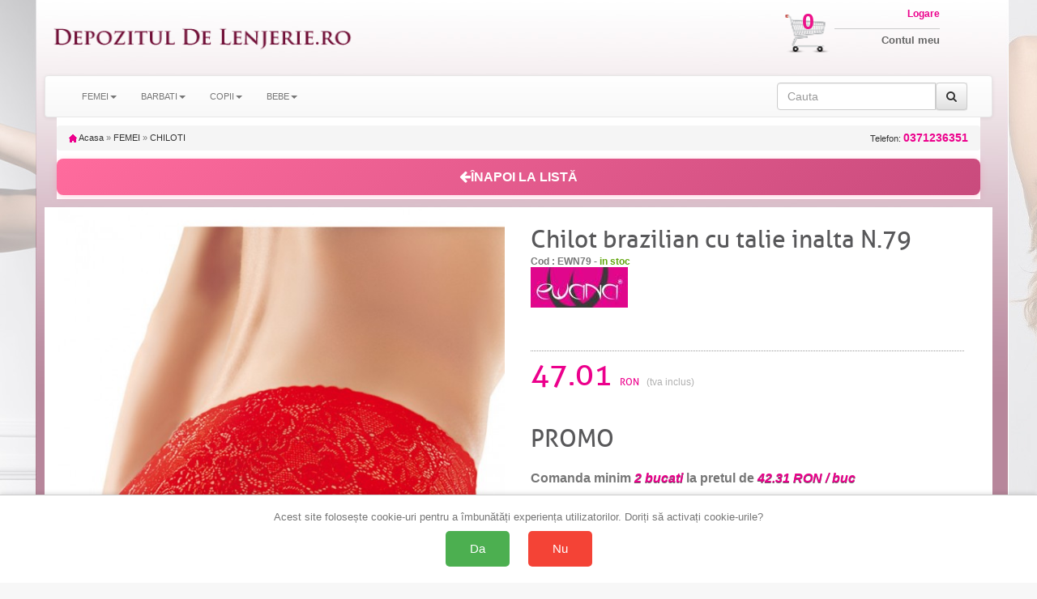

--- FILE ---
content_type: text/html; charset=UTF-8
request_url: https://www.depozituldelenjerie.ro/chilot_brazilian_n79-43223749.html
body_size: 14757
content:
<!doctype html>
<html lang="ro">

<head>
    <title>47.01 ron | Chilot brazilian cu talie inalta N.79</title>
    <meta charset="utf-8" />
    <meta name="robots" content="index,follow" />
    <!-- Connection hints -->
    <link rel="dns-prefetch" href="//www.googletagmanager.com">
    <link rel="preconnect" href="https://www.googletagmanager.com" crossorigin>
    <link rel="dns-prefetch" href="//connect.facebook.net">
    <link rel="dns-prefetch" href="//analytics.tiktok.com">
    <meta name="viewport" content="width=device-width,minimum-scale=1,initial-scale=1">
    <link rel="icon" href="/images/favicon.ico" type="image/x-icon">
    <script src="https://ajax.googleapis.com/ajax/libs/jquery/1.12.4/jquery.min.js"></script>
    <link rel="stylesheet" href="/css/bootstrap.css" />
    <link rel="stylesheet" href="/css/bootstrap-theme.min.css" />
    <script src="/js/bootstrap.js" defer></script>
    <link rel="stylesheet" href="/css/style.css" />
    <link rel="stylesheet" href="/css/font-awesome.css" />
    <script type="text/javascript" src="/fancybox/source/jquery.fancybox.pack.js?v=2.1.5" defer></script>
    <link href="/fancybox/source/jquery.fancybox.css" rel="stylesheet" type="text/css" media="all" />
        <script>
            document.addEventListener('ga4:ready', function () {
                try {
                    if (localStorage.getItem('consentStatus') === 'granted') {
                        var s=document.createElement('script');
                        s.src='https://www.google.com/recaptcha/enterprise.js?render=6LeU3tAqAAAAAAndd7n9lImksEx8B0TIzcr2v7LC';
                        s.async=true; (document.head||document.documentElement).appendChild(s);
                    }
                } catch(e){}
            }, { once:true });
        </script>
    <meta name="description" content="Chilot brazilian cu talie inalta N.79, marca EWANA, la pret corect. Livrare rapida. Drept retur. Oferte, promotii, reduceri." />

    <link rel="canonical" href="https://www.depozituldelenjerie.ro/chilot_brazilian_n79-43223749.html" />

        <meta property="og:title" content="47.01 ron | Chilot brazilian cu talie inalta N.79" />
        <meta property="og:type" content="Product" />
                <meta property="og:image" content="https://cloud.ede.ro/pics/ewn79/l.jpg" />
    <meta property="og:description" content="Chilot brazilian cu talie inalta N.79, marca EWANA, la pret corect. Livrare rapida. Drept retur. Oferte, promotii, reduceri." />
        <meta property="og:url" content="https://www.depozituldelenjerie.ro/chilot_brazilian_n79-43223749.html" />
    <meta property="og:site_name" content="depozituldelenjerie.ro" />

    <meta property="article:publisher" content="" />
    <meta property="fb:app_id" content="4440012272750477" />
    <meta property="og:image:secure_url" content="https://cloud.ede.ro/pics/ewn79/l.jpg" />
    <meta property="og:image:width" content="400" />
    <meta property="og:image:height" content="266" />
    <meta property="og:image:alt" content="47.01 ron | Chilot brazilian cu talie inalta N.79" />

    <meta name="twitter:card" content="summary_large_image">
    <meta name="twitter:title" content="47.01 ron | Chilot brazilian cu talie inalta N.79">
    <meta name="twitter:description" content="Chilot brazilian cu talie inalta N.79, marca EWANA, la pret corect. Livrare rapida. Drept retur. Oferte, promotii, reduceri.">
    <meta name="twitter:image" content="https://cloud.ede.ro/pics/ewn79/l.jpg">

            <meta property="og:price:amount" content="47.01" />
        <meta property="og:price:currency" content="RON" />
        <meta property="product:price:amount" content="47.01" />
        <meta property="product:price:currency" content="RON" />
        <meta property="product:availability" content="In stock" />
        <meta property="product:condition" content="New" />
        <meta property="product:gender" content="female" />
                    <meta property="product:color" content="ALB" />
                            <meta property="product:size" content="S" />
                <meta property="og:rating" content="5" />
        <meta property="og:rating_scale" content="5" />
        <meta property="og:rating_count" content="20" />
        <script>
        $(document).ready(function() {
            $('[data-toggle="tooltip"]').tooltip();
        });
    </script>





<!-- Define dataLayer and gtag function (non-destructive) -->
<script>
    window.dataLayer = window.dataLayer || [];
    window.gtag = window.gtag || function(){ dataLayer.push(arguments); };
</script>

<!-- Set default consent before loading tag and expose a flag -->
<script>
    // Flag ca sa stim ca DEFAULT-ul a fost setat inainte de a incarca GA4
    window.__CONSENT_DEFAULT_SET__ = false;

    // Setăm starea implicită a consimțământului la "denied" pentru toate opțiunile, cu wait_for_update
    gtag('consent', 'default', {
        'ad_storage': 'denied',
        'ad_user_data': 'denied',
        'ad_personalization': 'denied',
        'analytics_storage': 'denied',
        'wait_for_update': 500
    });

    // Marcheaza ca default-ul a fost setat
    window.__CONSENT_DEFAULT_SET__ = true;
</script>

<!-- Pixel loader is handled by googlepixelga4.php; no duplicate loader here -->

<!-- Update consent settings based on localStorage if already set (fara page_view aici) -->
<script>
    var consentStatus = localStorage.getItem('consentStatus');
    if (consentStatus === 'granted') {
        gtag('consent', 'update', {
            'ad_storage': 'granted',
            'ad_user_data': 'granted',
            'ad_personalization': 'granted',
            'analytics_storage': 'granted'
        });
    try { window.dataLayer && window.dataLayer.push({ event: 'consent_update', consent: localStorage.getItem('consentStatus') }); } catch(e){}
        if (window.sendPageViewOnce) window.sendPageViewOnce();
    } else if (consentStatus === 'denied') {
        gtag('consent', 'update', {
            'ad_storage': 'denied',
            'ad_user_data': 'denied',
            'ad_personalization': 'denied',
            'analytics_storage': 'denied'
        });
    try { window.dataLayer && window.dataLayer.push({ event: 'consent_update', consent: localStorage.getItem('consentStatus') }); } catch(e){}
        if (window.sendPageViewOnce) window.sendPageViewOnce();
    }
</script>

<!-- Stiluri pentru bannerul de consimțământ -->
<style>
    #consent-banner {
        position: fixed;
        bottom: 0;
        left: 0;
        right: 0;
        background: #fff;
        border-top: 1px solid #ccc;
        padding: 20px;
        box-shadow: 0 -2px 5px rgba(0, 0, 0, 0.1);
        text-align: center;
        z-index: 9999;
    }

    #consent-banner p {
        margin: 0 0 10px;
        font-size: 1.2em;
    }

    #consent-banner button {
        margin: 0 10px;
        padding: 15px 30px;
        font-size: 1.4em;
        cursor: pointer;
        border: none;
        border-radius: 5px;
    }

    #consent-banner button#consent-yes {
        background-color: #4CAF50;
        /* verde pentru "Da" */
        color: #fff;
    }

    #consent-banner button#consent-no {
        background-color: #f44336;
        /* roșu pentru "Nu" */
        color: #fff;
    }

    @media (max-width: 480px) {
        #consent-banner {
            padding: 15px;
        }

        #consent-banner p {
            font-size: 1em;
        }

        #consent-banner button {
            padding: 10px 20px;
            font-size: 1.2em;
        }
    }
</style>

<!-- Bannerul de consimțământ -->
<div id="consent-banner" style="display:none;">
    <p>Acest site folosește cookie-uri pentru a îmbunătăți experiența utilizatorilor. Doriți să activați cookie-urile?</p>
    <button id="consent-yes">Da</button>
    <button id="consent-no">Nu</button>
</div>

<!-- Funcții de actualizare a consimțământului -->
<script>
    function consentGrantedAll() {
        gtag('consent', 'update', {
            'ad_storage': 'granted',
            'ad_user_data': 'granted',
            'ad_personalization': 'granted',
            'analytics_storage': 'granted'
        });
    }

    function consentDeniedAll() {
        gtag('consent', 'update', {
            'ad_storage': 'denied',
            'ad_user_data': 'denied',
            'ad_personalization': 'denied',
            'analytics_storage': 'denied'
        });
    }
</script>

<!-- Gestionarea bannerului de consimțământ -->
<script>
    // Dacă nu există o alegere salvată în localStorage, afișăm bannerul
    if (!localStorage.getItem('consentStatus')) {
        document.getElementById('consent-banner').style.display = 'block';
    }

    document.getElementById('consent-yes').addEventListener('click', function() {
        consentGrantedAll();
        localStorage.setItem('consentStatus', 'granted');
        document.getElementById('consent-banner').style.display = 'none';
    // Trimitem page_view o singura data, din pixel
    try { window.dataLayer && window.dataLayer.push({ event: 'consent_update', consent: localStorage.getItem('consentStatus') }); } catch(e){}
        if (window.sendPageViewOnce) window.sendPageViewOnce();
    });

    document.getElementById('consent-no').addEventListener('click', function() {
        consentDeniedAll();
        localStorage.setItem('consentStatus', 'denied');
    document.getElementById('consent-banner').style.display = 'none';
        try { window.dataLayer && window.dataLayer.push({ event: 'consent_update', consent: localStorage.getItem('consentStatus') }); } catch(e){}
        if (window.sendPageViewOnce) window.sendPageViewOnce();
    });
</script>
<!-- Google Tag Manager -->
<script>(function(w,d,s,l,i){w[l]=w[l]||[];w[l].push({'gtm.start':
new Date().getTime(),event:'gtm.js'});var f=d.getElementsByTagName(s)[0],
j=d.createElement(s),dl=l!='dataLayer'?'&l='+l:'';j.async=true;j.src=
'https://www.googletagmanager.com/gtm.js?id='+i+dl;f.parentNode.insertBefore(j,f);
})(window,document,'script','dataLayer','GTM-K7FHP9QK');</script>
<!-- End Google Tag Manager -->

<!-- googlepixel.php (GA4 with dedup guard and consent-gated loader) -->
<script>
// GA4 bootstrap with consent-gated load, single-init and dedup
(function(){
    window.dataLayer = window.dataLayer || [];
    window.gtag = window.gtag || function(){ dataLayer.push(arguments); };

    function loadGA4(){
        if (document.getElementById('gtag-js')) return;
        var s = document.createElement('script');
        s.async = true;
        s.src = 'https://www.googletagmanager.com/gtag/js?id=G-GSN8JPC2V3';
        s.id = 'gtag-js';
        (document.head || document.documentElement).appendChild(s);

        gtag('js', new Date());
        // IMPORTANT: no auto page_view; we send it once after consent decision
        gtag('config', 'G-GSN8JPC2V3', {
            send_page_view: false,
            transport_url: 'https://gtm.e-lenjerie.ro'
        });
    }

    // Initialize GA4 only once and only after consent default is set
    function waitConsentAndInit(){
        if (!window.__GA4_INIT__) {
            if (window.__CONSENT_DEFAULT_SET__) {
                window.__GA4_INIT__ = true;
                loadGA4();
                wrapPageViewDedup();
                setupDedupAndHelpers();
                return;
            }
        }
        setTimeout(waitConsentAndInit, 10);
    }

    // Intercept any page_view regardless of source and dedup globally
    function wrapPageViewDedup(){
        if (window.__GTAG_WRAPPED__) return;
        window.__GTAG_WRAPPED__ = true;
        var __orig_gtag = window.gtag;
        window.gtag = function(){
            try {
                if (arguments && arguments.length >= 2 && arguments[0] === 'event' && arguments[1] === 'page_view') {
                    if (window.__GA4_PAGE_VIEW_SENT__) return; // block duplicate page_view
                    window.__GA4_PAGE_VIEW_SENT__ = true;
                }
            } catch(e){}
            return __orig_gtag.apply(this, arguments);
        }
    }

    function setupDedupAndHelpers(){
        // In-memory sent keys (per page) and sessionStorage for purchases
        if (!window.__GA4_SENT__) window.__GA4_SENT__ = {};

        function stableStringify(obj){
            try {
                if (obj === null || typeof obj !== 'object') return JSON.stringify(obj);
                if (Array.isArray(obj)) return '[' + obj.map(stableStringify).join(',') + ']';
                var keys = Object.keys(obj).sort();
                var out = [];
                for (var i=0;i<keys.length;i++) out.push(JSON.stringify(keys[i])+':'+stableStringify(obj[keys[i]]));
                return '{' + out.join(',') + '}';
            } catch(e) { try { return JSON.stringify(obj); } catch(e2){ return String(obj); } }
        }

        window.__ga4KeyForEvent = function(name, params){
            try {
                if (name === 'purchase' && params && params.transaction_id)
                    return 'purchase:' + params.transaction_id;
                if (name === 'add_to_cart' && params && params.items && params.items.length) {
                    var it = params.items[0] || {};
                    return 'add_to_cart:' + (it.item_sku||it.item_id||'') + ':' + (it.size||'') + ':' + (it.color||'');
                }
                if (name === 'begin_checkout')
                    return 'begin_checkout:' + (params && params.items ? params.items.length : 0) + ':' + (params && params.value ? params.value : 0);
                if (name === 'view_item' && params && params.items && params.items.length) {
                    var it2 = params.items[0] || {};
                    return 'view_item:' + (it2.item_id||it2.item_sku||it2.item_name||'');
                }
                if (name === 'view_cart') {
                    var h='';
                    if (params && params.items) {
                        for (var i=0;i<params.items.length;i++) {
                            var it3 = params.items[i] || {};
                            h += (it3.item_id||'') + '-' + (it3.size||'') + '-' + (it3.color||'') + ';';
                        }
                    }
                    return 'view_cart:' + h;
                }
                if (name === 'search' && params && params.search_term)
                    return 'search:' + params.search_term;
                if (name === 'sign_up') return 'sign_up';
                return name + ':' + stableStringify(params || {});
            } catch(e) { return name; }
        };

        // Public sender that ensures one-shot per key; persists purchases across session
        window.sendGAEventOnce = function(name, params){
            var key = window.__ga4KeyForEvent(name, params);
            // Hard guard for page_view across the page
            if (name === 'page_view') {
                if (window.__GA4_PAGE_VIEW_SENT__) return;
                window.__GA4_PAGE_VIEW_SENT__ = true;
            }
            if (name === 'purchase' && params && params.transaction_id) {
                var skey = 'ga4:purchase:' + params.transaction_id;
                try {
                    if (sessionStorage.getItem(skey)) return; // already sent in this session
                    sessionStorage.setItem(skey, '1');
                } catch(e){}
            }
            if (window.__GA4_SENT__[key]) return; // already sent on this page
            window.__GA4_SENT__[key] = 1;
            var dbg = (location.search.indexOf('ga4debug=1') !== -1);
            if (dbg) console.log('[GA4 dedup]', name, params, 'key=', key);
            gtag('event', name, params || {});
        };

        // One-time page_view helper and auto-fire after decision known
        (function(){
            var __pv_sent = false;
            window.sendPageViewOnce = function(params){
                if (__pv_sent) return;
                __pv_sent = true;
                var p = params || {};
                p.send_to = 'G-GSN8JPC2V3';
                gtag('event', 'page_view', p);
            };

            document.addEventListener('DOMContentLoaded', function(){
                try {
                    var st = localStorage.getItem('consentStatus');
                    if (st === 'granted' || st === 'denied') {
                        window.sendPageViewOnce();
                    }
                } catch(e){}
            });
        })();

        // Semnalizeaza ca GA4 este complet pregatit (dedup + helpers incarcate)
        window.__GA4_READY__ = true;
        try { document.dispatchEvent(new Event('ga4:ready')); } catch(e){}
    }

    // Kick-off the gated initialization
    waitConsentAndInit();
})();
</script>

    <script>
                (function(name, params){
                    function fire(){
                        if (typeof sendGAEventOnce === 'function') {
                            sendGAEventOnce(name, params);
                        } else {
                            // fallback sigur: asteapta incarcarea gtag/helpers
                            setTimeout(fire, 50);
                        }
                    }
                    if (window.__GA4_READY__) {
                        fire();
                    } else {
                        document.addEventListener('ga4:ready', fire, { once:true });
                    }
                })('view_item', {"items":[{"item_name":"Chilot brazilian cu talie inalta N.79","item_category":"CHILOTI","item_id":"EWN79","price":"47.01","currency":"RON","site":"www.depozituldelenjerie.ro","size":"S","color":"ALB","item_sku":"EWN79_S_ALB"}]});
    </script>


</head>
<body id="body">
<!-- Google Tag Manager (noscript) -->
<noscript><iframe src="https://www.googletagmanager.com/ns.html?id=GTM-K7FHP9QK"
height="0" width="0" style="display:none;visibility:hidden"></iframe></noscript>
<!-- End Google Tag Manager (noscript) -->

<script>
  window.dataLayer = window.dataLayer || [];
  dataLayer.push({"event":"view_item","event_id":"eb747d90e915833d","content_type":"product","currency":"RON","content_name":"Chilot brazilian cu talie inalta N.79","content_category":"CHILOTI","content_ids":["EWN79_DEP_S_ALB"],"value":47.00999999999999801048033987171947956085205078125});
</script>

<!-- Top header bar (mobile only) -->
<div class="hidden-sm hidden-md hidden-lg" style="background:#fff;color:#000;text-align:center;padding:10px 18px;font-family:Arial, Helvetica, sans-serif;letter-spacing:1.2px;font-weight:700;font-size:24px;">
    <a href="/" title="Acasă" aria-label="Acasă Depozituldelenjerie.ro" style="color:inherit;text-decoration:none;display:inline-block;">DepozitulDeLenjerie.ro</a>
</div>


    <div class="container theme-showcase" role="main">


        <div class="hidden-xs row">
            <div class="col-xs-4 col-sm-6 col-md-4 col-lg-4 pad0">
                <div class="col-xs-12 col-sm-12 col-md-12 col-lg-12 img100 pad0">
                    <a id="header_logo" href="/" title="Depozituldelenjerie.ro"><img class="logo" src="/img/logo_2.png" alt="Depozituldelenjerie.ro" />
                    </a>
                </div>
            </div>


            <div class="col-xs-8 col-sm-6 col-md-8 col-lg-8 pad0">
                <div class="hidden-xs col-sm-6 col-md-8 col-lg-8 img100 pad0">
                </div>
                <div class="col-xs-12 col-sm-6 col-md-4 col-lg-4 pad0">

                    <div class="hidden-xs col-sm-4 col-md-3 col-lg-3 img100 pad0" style="position:relative">
                        <a href="/cart" title="Cosul meu de cumparaturi">
                            <img src="/img/cos_cumparaturi.png" class="cart_icon" />
                        </a>
                        <a href="/cart" title="Cosul meu de cumparaturi" class="cart_number">
                            0                        </a>
                    </div>
                    <div class="col-xs-12 col-sm-8 col-md-6 col-lg-6 img100 pad0 logbox">
                        <a href="my-account" class="login"><span class="hidden-xs">Logare</span></a>
                        <a href="my-account"><span class="hidden-xs">Contul meu</span></a>
                                            </div>
                </div>

            </div>
        </div>
        <div class="row">
            <nav class="navbar navbar-default">
                <div class="container-fluid">
                    <div class="navbar-header">
                        <button type="button" class="navbar-toggle collapsed" data-toggle="collapse" data-target="#bs-example-navbar-collapse-1" onclick="$('#id1').slideDown();$('#id2').slideUp();" aria-expanded="false">
                            <span class="sr-only">Toggle navigation</span>
                            <span class="icon-bar"></span>
                            <span class="icon-bar"></span>
                            <span class="icon-bar"></span>
                        </button>
                        
                        <button type="button" class="navbar-toggle collapsed buttonright" data-toggle="collapse" data-target="#infolinks" aria-expanded="false">
                            <span class="sr-only">Toggle navigation</span>
                            <a href="#" class="login"><span class="fa fa-info fa-2x hidden-sm hidden-md hidden-lg"></span></a>
                        </button>

                        <button type="button" class="navbar-toggle collapsed" data-toggle="collapse" data-target="#bs-example-navbar-collapse-1" onclick="$('#id2').slideDown();$('#id1').slideUp();" aria-expanded="false">
                            <span class="sr-only">Toggle navigation</span>
                            <a href="#" class="login"><span class="fa fa-search fa-2x hidden-sm hidden-md hidden-lg"></span></a>
                        </button>


                                                    <button type="button" class="navbar-toggle collapsed buttonright" aria-expanded="false">
                                <span class="sr-only">Toggle navigation</span>
                                <a href="my-account" class="login"><span class="fa fa-user-o fa-2x hidden-sm hidden-md hidden-lg"></span></a>
                            </button>
                        
                        <button type="button" class="navbar-toggle collapsed buttonright" aria-expanded="false">
                            <span class="sr-only">Toggle navigation</span>
                            <a href="cart" class="login"><span class="fa fa-shopping-cart fa-2x hidden-sm hidden-md hidden-lg"></span>
                                <span class="badge">0</span> </a>
                        </button>

                    </div>
                                        <!-- Collect the nav links, forms, and other content for toggling -->



                    <div class="collapse navbar-collapse" id="infolinks">
                        <ul class="nav navbar-nav hidden-sm hidden-md hidden-lg">
                                                            <li><a href="/info/contact_10.html">Contact</a></li>
                                                            <li><a href="/info/cum-cumpar_5.html">Cum cumpar</a></li>
                                                            <li><a href="/info/cum-platesc_8.html">Cum platesc</a></li>
                                                            <li><a href="/info/livrare_1.html">Livrare</a></li>
                                                            <li><a href="/info/termeni-si-conditii_3.html">Termeni si conditii</a></li>
                                                            <li><a href="/info/prelucrarea_datelor_44.html">Prelucrarea datelor cu caracter personal</a></li>
                                                            <li><a href="/info/politica-retur_101.html">Politica de retur</a></li>
                                                            <li><a href="/info/sfaturi-intretinere_9.html">Sfaturi intretinere</a></li>
                                                        <li><a href="http://www.anpc.gov.ro/">ANPC</a></li>
                        </ul>
                    </div>
                    <div class="collapse navbar-collapse" id="bs-example-navbar-collapse-1">
                        <ul class="nav navbar-nav" id="id1">
                                                            <li class="dropdown"><a class="dropdown-toggle" data-toggle="dropdown" role="button" aria-haspopup="true" aria-expanded="false" >FEMEI<span class="caret"></span></a>
                                                                            <ul class="dropdown-menu">
                                                                                            <li>
                                                    <a href="/categ-f-accesorii-acc-pag-1">
                                                        ACCESORII                                                    </a>
                                                </li>
                                                                                            <li>
                                                    <a href="/categ-f-bluze_si_topuri-blu-pag-1">
                                                        BLUZE si TOPURI                                                    </a>
                                                </li>
                                                                                            <li>
                                                    <a href="/categ-f-caciuli_fulare_manusi-cfm-pag-1">
                                                        CACIULI FULARE MANUSI                                                    </a>
                                                </li>
                                                                                            <li>
                                                    <a href="/categ-f-chiloti-chi-pag-1">
                                                        CHILOTI                                                    </a>
                                                </li>
                                                                                            <li>
                                                    <a href="/categ-f-ciorapi-cio-pag-1">
                                                        CIORAPI                                                    </a>
                                                </li>
                                                                                            <li>
                                                    <a href="/categ-f-colanti-col-pag-1">
                                                        COLANTI                                                    </a>
                                                </li>
                                                                                            <li>
                                                    <a href="/categ-f-corsete-cor-pag-1">
                                                        CORSETE                                                    </a>
                                                </li>
                                                                                            <li>
                                                    <a href="/categ-f-costume_de_baie-bai-pag-1">
                                                        COSTUME DE BAIE                                                    </a>
                                                </li>
                                                                                            <li>
                                                    <a href="/categ-f-furouri_si_jupe-fur-pag-1">
                                                        FUROURI SI JUPE                                                    </a>
                                                </li>
                                                                                            <li>
                                                    <a href="/categ-f-fuste-fus-pag-1">
                                                        FUSTE                                                    </a>
                                                </li>
                                                                                            <li>
                                                    <a href="/categ-f-haine_de_casa-hai-pag-1">
                                                        HAINE DE CASA                                                    </a>
                                                </li>
                                                                                            <li>
                                                    <a href="/categ-f-halate_de_baie_si_casa-hlb-pag-1">
                                                        HALATE DE BAIE si CASA                                                    </a>
                                                </li>
                                                                                            <li>
                                                    <a href="/categ-f-jachete-jac-pag-1">
                                                        JACHETE                                                    </a>
                                                </li>
                                                                                            <li>
                                                    <a href="/categ-f-lenjerie_modelatoare-mod-pag-1">
                                                        LENJERIE MODELATOARE                                                    </a>
                                                </li>
                                                                                            <li>
                                                    <a href="/categ-f-lenjerie_sexy-sxy-pag-1">
                                                        LENJERIE SEXY                                                    </a>
                                                </li>
                                                                                            <li>
                                                    <a href="/categ-f-lenjerie_termica-ter-pag-1">
                                                        LENJERIE TERMICA                                                    </a>
                                                </li>
                                                                                            <li>
                                                    <a href="/categ-f-lenjerie_tip_body-bod-pag-1">
                                                        LENJERIE tip BODY                                                    </a>
                                                </li>
                                                                                            <li>
                                                    <a href="/categ-f-mame_si_gravide-mam-pag-1">
                                                        MAME SI GRAVIDE                                                    </a>
                                                </li>
                                                                                            <li>
                                                    <a href="/categ-f-pantaloni-pan-pag-1">
                                                        PANTALONI                                                    </a>
                                                </li>
                                                                                            <li>
                                                    <a href="/categ-f-papuci_si_balerini_de_casa-pap-pag-1">
                                                        PAPUCI SI BALERINI DE CASA                                                    </a>
                                                </li>
                                                                                            <li>
                                                    <a href="/categ-f-pijamale-pij-pag-1">
                                                        PIJAMALE                                                    </a>
                                                </li>
                                                                                            <li>
                                                    <a href="/categ-f-plaja_soare_mare-plj-pag-1">
                                                        PLAJA SOARE MARE                                                    </a>
                                                </li>
                                                                                            <li>
                                                    <a href="/categ-f-rochii-roc-pag-1">
                                                        ROCHII                                                    </a>
                                                </li>
                                                                                            <li>
                                                    <a href="/categ-f-rochii_de_noapte-rcn-pag-1">
                                                        ROCHII DE NOAPTE                                                    </a>
                                                </li>
                                                                                            <li>
                                                    <a href="/categ-f-rochii_plaja_si_pareo-rpj-pag-1">
                                                        ROCHII PLAJA SI PAREO                                                    </a>
                                                </li>
                                                                                            <li>
                                                    <a href="/categ-f-salopete-slp-pag-1">
                                                        SALOPETE                                                    </a>
                                                </li>
                                                                                            <li>
                                                    <a href="/categ-f-sosete-sos-pag-1">
                                                        SOSETE                                                    </a>
                                                </li>
                                                                                            <li>
                                                    <a href="/categ-f-sutiene-bra-pag-1">
                                                        SUTIENE                                                    </a>
                                                </li>
                                                                                            <li>
                                                    <a href="/categ-f-veste-ves-pag-1">
                                                        VESTE                                                    </a>
                                                </li>
                                                                                            <li>
                                                    <a href="/categ-f-ambalaj_cadou-png-pag-1">
                                                        AMBALAJ CADOU                                                    </a>
                                                </li>
                                                                                    </ul>
                                                                    </li>
                                                            <li class="dropdown"><a class="dropdown-toggle" data-toggle="dropdown" role="button" aria-haspopup="true" aria-expanded="false" >BARBATI<span class="caret"></span></a>
                                                                            <ul class="dropdown-menu">
                                                                                            <li>
                                                    <a href="/categ-m-bluze_si_topuri-blu-pag-1">
                                                        BLUZE si TOPURI                                                    </a>
                                                </li>
                                                                                            <li>
                                                    <a href="/categ-m-caciuli_fulare_manusi-cfm-pag-1">
                                                        CACIULI FULARE MANUSI                                                    </a>
                                                </li>
                                                                                            <li>
                                                    <a href="/categ-m-chiloti-chi-pag-1">
                                                        CHILOTI                                                    </a>
                                                </li>
                                                                                            <li>
                                                    <a href="/categ-m-costume_de_baie-bai-pag-1">
                                                        COSTUME DE BAIE                                                    </a>
                                                </li>
                                                                                            <li>
                                                    <a href="/categ-m-haine_de_casa-hai-pag-1">
                                                        HAINE DE CASA                                                    </a>
                                                </li>
                                                                                            <li>
                                                    <a href="/categ-m-halate_de_baie_si_casa-hlb-pag-1">
                                                        HALATE DE BAIE si CASA                                                    </a>
                                                </li>
                                                                                            <li>
                                                    <a href="/categ-m-indispensabili-ind-pag-1">
                                                        INDISPENSABILI                                                    </a>
                                                </li>
                                                                                            <li>
                                                    <a href="/categ-m-lenjerie_termica-ter-pag-1">
                                                        LENJERIE TERMICA                                                    </a>
                                                </li>
                                                                                            <li>
                                                    <a href="/categ-m-pijamale-pij-pag-1">
                                                        PIJAMALE                                                    </a>
                                                </li>
                                                                                            <li>
                                                    <a href="/categ-m-rochii_de_noapte-rcn-pag-1">
                                                        ROCHII DE NOAPTE                                                    </a>
                                                </li>
                                                                                            <li>
                                                    <a href="/categ-m-sosete-sos-pag-1">
                                                        SOSETE                                                    </a>
                                                </li>
                                                                                    </ul>
                                                                    </li>
                                                            <li class="dropdown"><a class="dropdown-toggle" data-toggle="dropdown" role="button" aria-haspopup="true" aria-expanded="false" >COPII<span class="caret"></span></a>
                                                                            <ul class="dropdown-menu">
                                                                                            <li>
                                                    <a href="/categ-c-bluze_si_topuri-blu-pag-1">
                                                        BLUZE si TOPURI                                                    </a>
                                                </li>
                                                                                            <li>
                                                    <a href="/categ-c-caciuli_fulare_manusi-cfm-pag-1">
                                                        CACIULI FULARE MANUSI                                                    </a>
                                                </li>
                                                                                            <li>
                                                    <a href="/categ-c-chiloti-chi-pag-1">
                                                        CHILOTI                                                    </a>
                                                </li>
                                                                                            <li>
                                                    <a href="/categ-c-ciorapi-cio-pag-1">
                                                        CIORAPI                                                    </a>
                                                </li>
                                                                                            <li>
                                                    <a href="/categ-c-costume_de_baie-bai-pag-1">
                                                        COSTUME DE BAIE                                                    </a>
                                                </li>
                                                                                            <li>
                                                    <a href="/categ-c-haine_de_casa-hai-pag-1">
                                                        HAINE DE CASA                                                    </a>
                                                </li>
                                                                                            <li>
                                                    <a href="/categ-c-halate_de_baie_si_casa-hlb-pag-1">
                                                        HALATE DE BAIE si CASA                                                    </a>
                                                </li>
                                                                                            <li>
                                                    <a href="/categ-c-indispensabili-ind-pag-1">
                                                        INDISPENSABILI                                                    </a>
                                                </li>
                                                                                            <li>
                                                    <a href="/categ-c-palarii_si_sepci_de_vara-pal-pag-1">
                                                        PALARII SI SEPCI de VARA                                                    </a>
                                                </li>
                                                                                            <li>
                                                    <a href="/categ-c-papuci_si_balerini_de_casa-pap-pag-1">
                                                        PAPUCI SI BALERINI DE CASA                                                    </a>
                                                </li>
                                                                                            <li>
                                                    <a href="/categ-c-pijamale-pij-pag-1">
                                                        PIJAMALE                                                    </a>
                                                </li>
                                                                                            <li>
                                                    <a href="/categ-c-plaja_soare_mare-plj-pag-1">
                                                        PLAJA SOARE MARE                                                    </a>
                                                </li>
                                                                                            <li>
                                                    <a href="/categ-c-rochii_de_noapte-rcn-pag-1">
                                                        ROCHII DE NOAPTE                                                    </a>
                                                </li>
                                                                                            <li>
                                                    <a href="/categ-c-sosete-sos-pag-1">
                                                        SOSETE                                                    </a>
                                                </li>
                                                                                            <li>
                                                    <a href="/categ-c-sutiene-bra-pag-1">
                                                        SUTIENE                                                    </a>
                                                </li>
                                                                                    </ul>
                                                                    </li>
                                                            <li class="dropdown"><a class="dropdown-toggle" data-toggle="dropdown" role="button" aria-haspopup="true" aria-expanded="false" >BEBE<span class="caret"></span></a>
                                                                            <ul class="dropdown-menu">
                                                                                            <li>
                                                    <a href="/categ-b-ciorapi-cio-pag-1">
                                                        CIORAPI                                                    </a>
                                                </li>
                                                                                            <li>
                                                    <a href="/categ-b-sosete-sos-pag-1">
                                                        SOSETE                                                    </a>
                                                </li>
                                                                                    </ul>
                                                                    </li>
                                                    </ul>
                        <form class="navbar-form navbar-right" id="id2" onsubmit="event.preventDefault(); var term = this.cauta.value.trim(); if(term) window.location.href='/search-'+term.toLowerCase().replace(/\s+/g, '-').replace(/\//g, '_');">

                            <div class="input-group">
                                <input type="text" class="form-control" placeholder="Cauta" name="cauta" />

                                <span class="input-group-addon">
                                    <button type="submit" class="btn btn-default"><i class="fa fa-search" aria-hidden="true"></i></button>

                                </span>
                            </div>
                        </form>
                    </div>
                                    </div>
                            </nav>
        </div>

        <div class="row">
            <div class="col-xs-12">
                                    <form action="cos.htm" method="post" name="cosform">
        <input name="add" type="hidden" value="EWN79" />
    </form>
    <div class="breadcrumb">
        <a href="/" title="Inapoi acasa"><img src="/img/icon/home.gif" height="10" width="10" alt="Acasa" /> Acasa</a>
        <span class="navigation-pipe">&raquo;</span>
        <span><a href="/categ-f-femei--pag-1" title="">FEMEI</a></span>
        <span class="navigation-pipe">&raquo;</span>
        <span><a href="/categ-f-chiloti-chi-pag-1">CHILOTI</a></span>
                <a class="breadcrumb_telefon" onclick="return false;" href="0371236351" name="0371236351" title="Comanda telefonic: 0371236351">
            Telefon: <strong>0371236351</strong>
        </a>
    </div>
     <div style="padding: 15px 0 5px 0; background-color: #FFF;">
        <button onclick="history.back()" class="btn btn-lg btn-block" style="background: linear-gradient(135deg, #ff6b9d 0%, #c94b7d 100%); border: none; padding: 12px 20px; border-radius: 8px; cursor: pointer; font-size: 16px; font-weight: 600; color: #fff; display: flex; align-items: center; justify-content: center; gap: 10px; transition: all 0.3s ease; width: 100%; box-shadow: 0 2px 8px rgba(255, 107, 157, 0.3);" onmouseover="this.style.transform='translateY(-2px)'; this.style.boxShadow='0 4px 12px rgba(255, 107, 157, 0.5)';" onmouseout="this.style.transform='translateY(0)'; this.style.boxShadow='0 2px 8px rgba(255, 107, 157, 0.3)';">
            <i class="fa fa-arrow-left" aria-hidden="true"></i> ÎNAPOI LA LISTĂ
        </button>
    </div>
    <div class="collapse" style="position: fixed; top:10px;left:0; z-index:100; width:100%;" role="alert" id="added">
        <div class="container theme-showcase" role="main">
            <div class="alert" id="addedtext" style="color: #58585a;background-color: #EeF3Fd;;border-color: #c2c9d6;">
                <h3 style="margin-top: 0;">Produsul <b><i id="addedprod"></i> Marime <i id="addedsize"></i> , Culoare <i id="addedcolor"></i> </b> a fost adaugat in cos.</h3>
                <div class="row">
                    <div class="col-xs-6 col-sm-3">
                        <a href="/cart" class="btn btn-default btn-lg btn-block" style="color: #58585a">
                            <i class="fa fa-shopping-cart fa-lg text-danger" aria-hidden="true"></i>
                            Vezi cosul
                        </a>
                    </div>
                    <div class="hidden-xs col-sm-6">
                    </div>
                    <div class="col-xs-6 col-sm-3">
                        <button class="btn btn-default btn-lg btn-block" style="color: #58585a" onclick="$('#added').slideUp()">
                            <i class="fa fa-hand-o-left fa-lg text-warning" aria-hidden="true"></i>
                            Continua <span class="hidden-xs">cumparaturile</span>
                        </button>
                    </div>
                </div>

            </div>
        </div>
    </div>
    <div class="row row-spaced">
        <div class="col-xs-12" style="background-color:#FFF; padding: 0; overflow: hidden;">
            <div class="col-xs-12 hidden-sm  hidden-md  hidden-lg">
                <h1 style="text-align: center; font-size: 24px;font-family: 'allerregular';">Chilot brazilian cu talie inalta N.79</h1>
            </div>
            <div class="col-xs-12 col-sm-6 img100" itemscope itemtype="https://data-vocabulary.org/Product" style="padding: 2px;">
                <div class="col-xs-12 img100">
                    <img itemprop="image" src="https://cloud.ede.ro/pics/ewn79/xxl.jpg" id="bigpic" />
                    <script type="text/javascript">
                        $(document).ready(function() {
                            $.ajax({
                                url: "https://cloud.ede.ro/getextrapics.php?shop=LMR&code=ewn79&u=",
                                success: function(result) {
                                    if (result != 'NO')
                                        $("#extrapics").html(result);
                                }
                            });
                            $('.fancypic').fancybox({
                                'showNavArrows': true
                            });
                            $('#send_friend_button').fancybox({
                                'hideOnContentClick': false
                            });
                            $('#fancyhtml').fancybox();
                        });
                    </script>
                </div>
                <div id="extrapics" class="img25 col-xs-12"></div>
            </div>            <div class="col-xs-12 col-sm-6" id="produs" style="padding-right:35px;">
                <div class="row">
                    <div class="hidden-xs col-sm-12">
                        <h1 itemprop="name">Chilot brazilian cu talie inalta N.79</h1>
                    </div>
                </div>
                <span class="out_of_stock">Cod : EWN79 - </span>
                <span class="in_stock">in stoc</span>
                <br>
                <a itemprop="brand" class="manufacturer" href="categ-f-categ-chi-brand-ewa-page-1" title="EWANA" alt='EWANA'><img src="https://cloud.ede.ro/brands/EWA-120.jpg"></a>
                <div class="share-buttons share-buttons-fb-like" data-style="button_count"></div>
                <div class="share-buttons share-buttons-pinterest" data-style="none"></div>
                <div class="clear"></div>
                <div class="content_prices clearfix" itemprop="offerDetails" itemscope itemtype="https://data-vocabulary.org/Offer">
                    <meta itemprop="currency" content="RON" />
                    <!-- prices -->
                    <div class="price border_bottom">
                        <div class="border_top">
                            <span itemprop="price" class="our_price_display" id="our_price_display">47.01 <em>RON</em> </span>
                            <span style="font-size:12px;color:#B0B0B0;">(tva inclus)</span>
                                                            <h1>PROMO</h1>
                                                                    <h3 class="promo">Comanda minim <i>2 bucati</i> la pretul de
                                        <i>42.31                                            RON / buc</i>
                                    </h3>
                                                                    <h3 class="promo">Comanda minim <i>3 bucati</i> la pretul de
                                        <i>39.96                                            RON / buc</i>
                                    </h3>
                                                                                                                        <span itemprop="price" class="our_price_display" id="old_price_display">62.68 <em>RON</em> </span>
                                                    </div>
                    </div>
                    <p id="reduction_percent" style="display:none;"><span id="reduction_percent_display"></span></p>
                    <p id="reduction_amount" style="display:none"><span id="reduction_amount_display"></span></p>
                    <div class="clear"></div>
                    <div id="short_description_block" class="clearfix">
                        <div itemprop="description" id="short_description_content" class="rte align_justify"></div>
                    </div>
                    <!-- add to cart form-->
                                            <form id="buy_block" name="buyfrm" action="/cart" method="post">
                            <!-- hidden datas -->
                            <p class="hidden">
                                <input type="hidden" name="id_product" value="EWN79" />
                                <span itemprop="identifier" content="mpn:"></span>
                                <input type="hidden" name="qnt" value="1" />
                            </p>
                            <div class="col-xs-12">
                                <fieldset class="attribute_fieldset row row-spaced">
                                    <div class="row">
                                        <div class="col-xs-1 hidden-sm hidden-lg hidden-md"></div>
                                        <div class="col-xs-3 col-sm-6">
                                            <label class="attribute_label" for="group_2">Marimea:
                                                                                                    <a href="/tabelmarimi8489.html" id="fancyhtml" data-fancybox-type="iframe" class="btn btn-default" style="padding: 2px 8px;">
                                                        <img src='/images/sizechart.png' />
                                                    </a>
                                                                                            </label>
                                        </div>
                                        <div class="col-xs-7 col-sm-5">
                                            <select name="marime" onchange="verifica()" class="form-control">
                                                                                                    <option value="S">S</option>
                                                                                            </select>
                                        </div>
                                    </div>
                                </fieldset>
                                <fieldset class="attribute_fieldset row row-spaced row-topborder">
                                    <div class="row">
                                        <div class="col-xs-1 hidden-sm hidden-lg hidden-md"></div>
                                        <div class="col-xs-3 col-sm-6">
                                            <label class="attribute_label" for="group_3"><br>Culoarea: </label>
                                        </div>
                                        <div class="col-xs-7 col-sm-5">
                                            <select name="culoare" onchange="verifica()" class="form-control">
                                                                                                    <option value="ALB">ALB</option>
                                                                                            </select>
                                        </div>
                                    </div>
                                </fieldset>
                                <fieldset class="attribute_fieldset row row-spaced row-topborder">
                                    <div class="row">
                                        <div class="col-xs-1 hidden-sm hidden-lg hidden-md"></div>
                                        <div class="col-xs-3 col-sm-6">
                                            <label><br>Cantitate:</label>
                                        </div>
                                        <div class="col-xs-7 col-sm-5">
                                            <input type="text" name="qty" id="quantity_wanted" value="1" size="2" maxlength="3" onchange="verifica()" class="form-control" />
                                             <p id='disposhow'></p>
                                        </div>
                                    </div>
                                </fieldset>
                            </div>
                                                        <div class="content_prices clearfix">
                                <div class="row row-spaced">
                                    <div class="col-xs-1 hidden-sm hidden-lg hidden-md"></div>
                                    <div class="col-xs-10 col-sm-11">
                                        <button id="but_add_to_chart" class="btn btn-danger buttons_bottom_block" type="button" value="Add to cart" name="Submit" style="width:100%" onclick="addToCart()"> <i class="fa fa-cart-arrow-down" aria-hidden="true" style="margin-right: 10px;"></i> Adauga in cos</button>
                                    </div>
                                </div>
                                <div class="row row-spaced">
                                    <div class="col-xs-1 hidden-sm hidden-lg hidden-md"></div>
                                    <div class="col-xs-10 col-sm-11">
                                        <span class="phone_order">Comanda telefonic: <strong>0371236351</strong></span>
                                    </div>
                                </div>
                            </div>
                        </form>
                                    </div>
                <div class="clear"></div>
                <div class="row row-spaced">
                    <div class="col-xs-1 hidden-sm hidden-lg hidden-md"></div>
                    <div class="col-xs-10 col-sm-11">
                        <div align="justify">
	Chilot brazilian cu talie inalta&nbsp;realizat in intregime din dantela delicata cu motiv  floral.
</div>                    </div>
                </div>
            </div>
        </div>
    </div>
    </div>
    </div>
    <div class="row row-spaced" style="overflow: hidden;">
        <div id="featured-products_block_center" class="col-xs-12" style="background-color:#fff">
            <h4>Alte produse asemanatoare</h4>
        </div>
    </div>
    <div class="row row-spaced">
        <div class="col-xs-12" style="background-color:#FFF">
                                        <div class="col-xs-12 col-sm-4 col-md-2 col-lg-2 img100">
                    <div class="embed-responsive embed-responsive-product">
                        <a title="Chilot tanga N.82" class="product_img_link" href="chilot_tanga_n82-43232478.html">
                            <img alt="" src="https://cloud.ede.ro/pics/ewn82/xl.jpg">
                            <span class="prodfurn">EWANA</span>
                            <h3>Chilot tanga N.82</h3>
                                                        <span style="display: inline;" class="price">58,76 <em>RON</em></span>
                            <span class="availability">Disponibil</span>
                        </a>
                    </div>
                </div>
                            <div class="col-xs-12 col-sm-4 col-md-2 col-lg-2 img100">
                    <div class="embed-responsive embed-responsive-product">
                        <a title="Chilot clasic N.84" class="product_img_link" href="chilot_clasic_n84-43232482.html">
                            <img alt="" src="https://cloud.ede.ro/pics/ewn84/xl.jpg">
                            <span class="prodfurn">EWANA</span>
                            <h3>Chilot clasic N.84</h3>
                                                        <span style="display: inline;" class="price">62,68 <em>RON</em></span>
                            <span class="availability">Disponibil</span>
                        </a>
                    </div>
                </div>
                            <div class="col-xs-12 col-sm-4 col-md-2 col-lg-2 img100">
                    <div class="embed-responsive embed-responsive-product">
                        <a title="Chilot clasic N 53" class="product_img_link" href="chilot_clasic_n_53-43229584.html">
                            <img alt="" src="https://cloud.ede.ro/pics/ewn53/xl.jpg">
                            <span class="prodfurn">EWANA</span>
                            <h3>Chilot clasic N 53</h3>
                                                        <span style="display: inline;" class="price">60,74 <em>RON</em></span>
                            <span class="availability">Disponibil</span>
                        </a>
                    </div>
                </div>
                            <div class="col-xs-12 col-sm-4 col-md-2 col-lg-2 img100">
                    <div class="embed-responsive embed-responsive-product">
                        <a title="Chilot brazilian N 43" class="product_img_link" href="chilot-brazilian-n-43-43229583.html">
                            <img alt="" src="https://cloud.ede.ro/pics/ewn43/xl.jpg">
                            <span class="prodfurn">EWANA</span>
                            <h3>Chilot brazilian N 43</h3>
                                                        <span style="display: inline;" class="price">56,82 <em>RON</em></span>
                            <span class="availability">Disponibil</span>
                        </a>
                    </div>
                </div>
                            <div class="col-xs-12 col-sm-4 col-md-2 col-lg-2 img100">
                    <div class="embed-responsive embed-responsive-product">
                        <a title="Chilot clasic N.98" class="product_img_link" href="chilot_clasic_n98-43223738.html">
                            <img alt="" src="https://cloud.ede.ro/pics/ewn98/xl.jpg">
                            <span class="prodfurn">EWANA</span>
                            <h3>Chilot clasic N.98</h3>
                                                        <span style="display: inline;" class="price">70,53 <em>RON</em></span>
                            <span class="availability">Disponibil</span>
                        </a>
                    </div>
                </div>
                            <div class="col-xs-12 col-sm-4 col-md-2 col-lg-2 img100">
                    <div class="embed-responsive embed-responsive-product">
                        <a title="Chilot clasic N.92" class="product_img_link" href="chilot_clasic_n92-43223741.html">
                            <img alt="" src="https://cloud.ede.ro/pics/ewn92/xl.jpg">
                            <span class="prodfurn">EWANA</span>
                            <h3>Chilot clasic N.92</h3>
                                                        <span style="display: inline;" class="price">62,68 <em>RON</em></span>
                            <span class="availability">Disponibil</span>
                        </a>
                    </div>
                </div>
                        <script type="text/javascript">
                var stoc = new Array();
                var stof = new Array();
                var labelsInitialized = false; // store original option labels once
                
                                    stoc['S'] = new Array();
                    stof['S'] = new Array();
                                            stoc['S']['ALB'] = 1;
                        stof['S']['ALB'] = 0;
                
                // Helper to get total stock for a given size/color with safe fallbacks
                function getStock(sz, col) {
                    var a = (stoc[sz] && stoc[sz][col]) ? Math.abs(stoc[sz][col]) : 0;
                    var b = (stof[sz] && stof[sz][col]) ? Math.abs(stof[sz][col]) : 0;
                    return a + b;
                }

                function verifica() {
                    // Get selected values immediately to avoid timing issues
                    var selectedSize = document.buyfrm.marime.value;
                    var selectedColor = document.buyfrm.culoare.value;
                    
                    // Check if we're already processing this exact combination
                    var currentCombo = selectedSize + '_' + selectedColor;
                    if (window.isProcessing === currentCombo) {
                        return;
                    }
                    
                    // Mark as processing
                    window.isProcessing = currentCombo;
                    
                    // Execute immediately
                    executeVerifica(selectedSize, selectedColor);
                    
                    // Unmark after short delay
                    setTimeout(function() {
                        window.isProcessing = null;
                    }, 100);
                }
                
                function executeVerifica(selectedSize, selectedColor) {
                    
                    // Safely get stock values with fallback to 0
                    var stockFromC3 = (stoc[selectedSize] && stoc[selectedSize][selectedColor]) ? stoc[selectedSize][selectedColor] : 0;
                    var stockFromC4 = (stof[selectedSize] && stof[selectedSize][selectedColor]) ? stof[selectedSize][selectedColor] : 0;
                    
                    // Determine if this is supplier stock (c4 has negative value) or local stock
                    var isSupplierStock = (stockFromC4 < 0);
                    var stockLocal = isSupplierStock ? 0 : Math.abs(stockFromC3);
                    var stockSupplier = isSupplierStock ? Math.abs(stockFromC3) : 0;
                    
                    s = stockLocal + stockSupplier; // Total available stock
                    z = stockLocal; // Local stock only
                    
                    document.buyfrm.qnt.value = s;
                    c = document.buyfrm.qty.value * 1;
                    im = document.buyfrm.culoare.value;
                    im = im.replaceAll(' ', '+')
                    $('#bigpic').attr("src", "https://cloud.ede.ro/cpic/ewn79--xxl--" + im + ".jpg");
                    
                    // Clear any existing content in disposhow first
                    $('#disposhow').empty();
                    
                    // Initialize original labels once to avoid duplicating markers on each change
                    if (!labelsInitialized) {
                        $('#buy_block select[name="marime"] option').each(function () {
                            $(this).data('label', $(this).text());
                        });
                        $('#buy_block select[name="culoare"] option').each(function () {
                            $(this).data('label', $(this).text());
                        });
                        labelsInitialized = true;
                    }
                    
                    // Annotate sizes based on selected color
                    $('#buy_block select[name="marime"] option').each(function () {
                        var sizeVal = $(this).val();
                        var sForSize = getStock(sizeVal, selectedColor);
                        var base = $(this).data('label') || $(this).text();
                        var label = base + (sForSize > 0 ? '' : ' (indisponibil)');
                        $(this).text(label);
                        // Emphasize available options
                        $(this).css('font-weight', sForSize > 0 ? 'bold' : 'normal');
                    });

                    // Annotate colors based on selected size
                    $('#buy_block select[name="culoare"] option').each(function () {
                        var colorVal = $(this).val();
                        var sForColor = getStock(selectedSize, colorVal);
                        var base = $(this).data('label') || $(this).text();
                        var label = base + (sForColor > 0 ? '' : ' (indisponibil)');
                        $(this).text(label);
                        // Emphasize available options
                        $(this).css('font-weight', sForColor > 0 ? 'bold' : 'normal');
                    });
                    
                    // Update button and stock display
                    if (s == 0) {
                        $('.buttons_bottom_block').stop(true, true).slideUp();
                        $('#disposhow').html('<div style="background: linear-gradient(135deg, #fff5f5 0%, #fed7e2 100%); border: 2px solid #e53e3e; border-radius: 12px; padding: 20px; margin: 15px 0; text-align: center; box-shadow: 0 4px 12px rgba(229, 62, 62, 0.15); position: relative; overflow: hidden;"><div style="position: absolute; top: 0; left: 0; right: 0; height: 4px; background: linear-gradient(90deg, #e53e3e, #fc8181, #e53e3e); animation: shimmer 2s ease-in-out infinite;"></div><i class="fa fa-heart-o" style="color: #e53e3e; font-size: 24px; margin-bottom: 8px; display: block;"></i><span style="color: #742a2a; font-weight: 600; font-size: 18px; display: block; margin-bottom: 5px;">Combinația nu este disponibilă</span><span style="color: #9f2c2c; font-size: 14px;">Vă rugăm să alegeți altă mărime sau culoare</span></div><style>@keyframes shimmer { 0%, 100% { opacity: 0.8; } 50% { opacity: 1; } }</style>');
                    } else {
                        $('.buttons_bottom_block').stop(true, true).slideDown();
                        $('#but_add_to_chart').html('<i class="fa fa-cart-arrow-down" aria-hidden="true" style="margin-right: 10px;"></i> Adauga in cos').attr('style', 'width:100%');
                        $('#but_add_to_chart').prop('disabled', false);
                        txt = 'Cantitate disponibila ' + s + ' buc<br />';
                        
                        // Determine delivery time based on stock type
                        if (isSupplierStock) {
                            txt += 'Livrare 4-7 zile lucratoare';
                        } else {
                            txt += 'Livrare 1-2 zile lucratoare';
                        }
                        $('#disposhow').html(txt);
                    }
                    if ((document.buyfrm.qty.value > s) && (s != 0)) {
                        alert("Nu exista decat " + (s == 1 ? "o bucata" : s + " bucati") + " pe stoc !");
                        document.buyfrm.qty.value = s;
                    }
                }
                verifica();

                function addToCart() {
                    x = $('#buy_block').serialize();
                    $.get("ajax/cart.php?" + x, function(data) {

                        jd = JSON.parse(data);

                        $("#addedprod").html(jd["denumire"]);
                        $("#addedsize").html(jd["marime"]);
                        $("#addedcolor").html(jd["culoare"]);
                        $(".cart_number").html(jd["cartno"]);

                        $("#added").slideDown();

                        setTimeout(function() {
                            $('#added').slideUp();
                            // also pixel(s)
                        }, 4000);

                    });
                }
            </script>
                                </div>
        </div>
        <div class="row row-spaced" style="background-color:#fff;margin-top: 30px;">
            <hr />
        </div>
        <div class="row row-spaced" style="background-color:#fff">

            <div id="footer" class="col-xs-12 inside_footer">
                <div class="row row-spaced" style="background-color:#fff">
                    <div class="col-xs-12 col-sm-4 pay">
                        <img src="/banners/plata_cu_card_icon.jpg" alt="" />
                        <div class="text">
                            <div class="title">Plata cu cardul</div>
                            <div class="descr">De acum poti plati mai usor</div>
                        </div>
                    </div>
                    <div class="col-xs-12 col-sm-4 tranzaction">
                        <img src="/banners/tranzactions_secure_icon.jpg" alt="" />
                        <div class="text">
                            <div class="title">Tranzactii sigure si fara risc</div>
                            <div class="descr">Nu trebuie sa-ti mai fie frica de tranzactiile online, acum sunt tot mai sigur si protejate, iar daca nu-ti place produsul, acesta se poate returna usor.</div>
                        </div>
                    </div>
                    <div class="col-xs-12 col-sm-4 shipping">
                        <img src="/banners/free_shipping_icon.jpg" alt="" />
                        <div class="text">
                            <div class="title">Transport oriunde</div>
                            <div class="descr">Livram comanda ta oriunde te-ai afla. Costul de livrare variaza in functie de valoarea comenzii si poate fi chiar gratuit.</div>
                        </div>
                    </div>
                </div>
                <div class="row row-spaced" style="background-color:#fff; padding-top: 30px;">
                    <div class="col-xs-12 col-sm-8">
                        <div class="white_bg">
                            <div class="static_informations">
                                <div class="column">
                                    <img alt="" src="/img/noutati_icon.png" style="width: 5%" />
                                    <div class="text">
                                        <div class="title">Noutati</div>
                                        <div class="descr">
                                            Noul website <a href="https://depozituldelenjerie.ro">depozituldelenjerie.ro</a> aduce un plus de calitate clientilor printr-o gama de produse semnificativ imbunatatita. Multumim pentru suportul pe care ni l-ati oferit pana acum si va invitam sa descoperiti probabil cele mai frumoase modele de chiloti, pe care le-am selectat cu grija special pentru voi.
                                        </div>
                                    </div>
                                </div>
                                <br class="clear">
                            </div>
                        </div>
                    </div>
                    <!-- /wozia custom module -->
                    <!-- Block Newsletter module-->
                    <div id="newsletter_block_left" class="col-xs-12 col-sm-4">
                        <img src="/img/10_proc_discount.png" class="discount_value" />
                        <h4>Newsletter</h4>
                        <div class="subtitle">Nu rata reducerile si cele mai noi produse!</div>
                        <div class="col-xs-12">
                            <form action="/newsletter.htm" name="mc-embedded-subscribe-form" id="mc-embedded-subscribe-form" method="post">
                                <p>
                                    <input type="text" name="email" size="18" value="e-mailul dvs" onfocus="javascript:if(this.value=='e-mailul dvs')this.value='';" onblur="javascript:if(this.value=='')this.value='e-mailul dvs';" class="inputNew" />
                                    <!--<select name="action">
                     <option value="0">Abonare</option>
                     
                     <option value="1">Dezabonare</option>
                     
                     </select>-->
                                    <input type="submit" value="Aboneaza-ma" class="button_newsletter" name="submitNewsletter" />
                                    <input type="hidden" name="action" value="0" />
                                </p>
                            </form>
                        </div>
                    </div>
                </div>
                            </div>





        </div>
        <div class="row" style="border-top:1px solid #666">

            <div class="inside_footer">
                <div class="copyright">
                    <p>&copy; Copyright
                        2026, Duras Media</p>
                    <p>
                                                    <a href="/info/contact_10.html">
                                Contact                            </a> |
                                                    <a href="/info/cum-cumpar_5.html">
                                Cum cumpar                            </a> |
                                                    <a href="/info/cum-platesc_8.html">
                                Cum platesc                            </a> |
                                                    <a href="/info/livrare_1.html">
                                Livrare                            </a> |
                                                    <a href="/info/termeni-si-conditii_3.html">
                                Termeni si conditii                            </a> |
                                                    <a href="/info/prelucrarea_datelor_44.html">
                                Prelucrarea datelor cu caracter personal                            </a> |
                                                    <a href="/info/politica-retur_101.html">
                                Politica de retur                            </a> |
                                                    <a href="/info/sfaturi-intretinere_9.html">
                                Sfaturi intretinere                            </a> |
                        <a href="http://www.anpc.gov.ro/" title="ANPC" target="_blank">ANPC</a> | <a href="https://ec.europa.eu/consumers/odr/main/index.cfm?event=main.home.show&lng=RO">Platforma SOL</a> | <a href="https://anpc.ro/ce-este-sal/?ref=footer_3_6">Platforma SAL</a>
                        <br />
                    </p>
                </div>
                <div class="clear"></div>
            </div>

            <div class="row">
                <div align="center">
                    <a href="https://ec.europa.eu/consumers/odr/main/index.cfm?event=main.home.show&lng=RO"> <img src="/banners/anpc/anpc-sol.png" width="250" height="62" alt="anpc sol" longdesc="https://ec.europa.eu/consumers/odr/main/index.cfm?event=main.home.show&lng=RO" />
                        <a href="https://anpc.ro/ce-este-sal/?ref=footer_3_6"> <img src="/banners/anpc/anpc-sal.webp" width="250" height="62" alt="anpc sal" longdesc="https://anpc.ro/ce-este-sal/" />
                </div>
            </div>

        </div>
    </div>
    
    
     
                </body>

</html>

--- FILE ---
content_type: text/html; charset=UTF-8
request_url: https://cloud.ede.ro/getextrapics.php?shop=LMR&code=ewn79&u=
body_size: 146
content:
<a href="#" onclick="$('#bigpic').attr('src','https://cloud.ede.ro/pics/ewn79/xxl.jpg')"><img src="https://cloud.ede.ro/pics/ewn79/m.jpg" border="0" vspace="5" hspace="5" style=" border:solid 1px #cccccc;"  /></a><a href="#" onclick="$('#bigpic').attr('src','https://cloud.ede.ro/extrapics/big/ewn79/M7435_185120.jpg')"><img src="https://cloud.ede.ro/extrapics/mediu/ewn79/M7435_185120.jpg" border="0" vspace="5" hspace="5" style=" border:solid 1px #cccccc;"  /></a><a href="#" onclick="$('#bigpic').attr('src','https://cloud.ede.ro/extrapics/big/ewn79/M807_1.jpg')"><img src="https://cloud.ede.ro/extrapics/mediu/ewn79/M807_1.jpg" border="0" vspace="5" hspace="5" style=" border:solid 1px #cccccc;"  /></a><a href="#" onclick="$('#bigpic').attr('src','https://cloud.ede.ro/extrapics/big/ewn79/d1652.jpg')"><img src="https://cloud.ede.ro/extrapics/mediu/ewn79/d1652.jpg" border="0" vspace="5" hspace="5" style=" border:solid 1px #cccccc;"  /></a><a href="#" onclick="$('#bigpic').attr('src','https://cloud.ede.ro/xpics/big/chi/F/CHI.jpg')"><img src="https://cloud.ede.ro/xpics/mediu/chi/F/CHI.jpg" border="0" vspace="5" hspace="5" style=" border:solid 1px #cccccc;"  /></a>

--- FILE ---
content_type: text/css
request_url: https://www.depozituldelenjerie.ro/css/style.css
body_size: 3251
content:
/* STIL GENERAL */
/* Clearfix */

.clearfix:before,
.clearfix:after {

    content: " ";

    display: table;

}

.clearfix:after {

    clear: both;

}

.clearfix {

    *zoom: 1;

}

/* Basic Styles */
body {
	font-size:10pt;
	font:normal 11px/14px Arial, Verdana, sans-serif;
	color:#767676;
	background-color:#f7f7f7;
	background-image:url('../img/depozit_bg.jpg');
	background-position: center top;
    	background-repeat: no-repeat;
	background-attachment: fixed;

}

a,
a:active,
a:visited {
    color: #333;
    text-decoration: none;
    outline: medium none;
}

.logo {
    margin: 20px 0;
}

.img100 img {
    width: 100%
}

.img25 img {
    width: 20%
}

.pad0 {
    padding-right: 0px;
    padding-left: 0px;
}

a.cart_number {
    position: absolute;
    top: 20px;
    width: 100%;
    text-align: center;
    color: #ED118A;
    font-size: 20pt;
    font-weight: bold;
    left: 0;
}

a.cart_text {
    position: absolute;
    top: 23px;
    width: 100%;
    text-align: center;
    color: #FFF;
    font-size: 7pt;
    line-height: 1;
}

.logbox {
    text-align: right
}

.logbox a {
    font-size: 10pt;
    color: #666;
    line-height: 1.3;
    font-weight: bold;
}

.dropdown-menu {
    font-size: 10px !important;
}

.buttonright {
    float: right !important;
    margin-left: 0 !important;
    margin-right: 5px !important;
}

.dropdown-toggle:hover {
    background-color: #ED118A
}

.embed-responsive-product {
    padding-bottom: 210%;
}

.embed-responsive-product .prodfurn {
    padding: 4px;
    float: left;
    width: 100%;
    color: #58585a;
    text-decoration: none;
    font-size: 12px;
}

.embed-responsive-product h3 {
    line-height: 16px;
    color: #58585a;
    margin: 0;
    height: 35px;
    overflow: hidden;
    padding: 0 4px;
    float: left;
    width: 100%;
    display: block;
    font-size: 1.17em;
    font-weight: bold;
}

.embed-responsive-product .price {
    display: inline;
    font-weight: 700;
    font-size: 15px;
    color: #ec008c;
    float: right;
    padding: 5px 3px;
}

.embed-responsive-product .price em {
    font-size: 12px;
}

.list-group-item strong {
    font-size: 12px;
    color: #EC008C;
    border-top: 1px dashed #666;
    width: 100%;
    padding-top: 10px;
    margin: 10px 0;
    float: left;
}

.list-group-item a {
    color: #333;
    float: left;
    padding: 2px;
    white-space: nowrap;
    clear: left;
}

.list-group-item span {
    color: #999;
    float: left;
    padding: 2px;
    white-space: nowrap;
    width: 100%;
}


.list-group-item {
    float: left;
    width: 100%;
    border: 0;
    margin: 0;
    padding: 0 15px;
}

#usefull_link_block {
    padding: 0;
}

ul .form-control {
    font-size: 10px;
}

.border_top {
    border-top: 1px dotted #999;
}

.row-topborder {
    border-top: 1px dotted #CCC;
    margin-top: 10px;
}

.fancybox-nav span {
    visibility: visible !important;
}

.reducere {
    display: block;
    font-weight: 700;
    font-size: 12px;
    color: #999;
    float: left;
    padding: 5px 0;
    background-image: url(/images/taiat.png)
}

.reducere em {
    font-size: 10px;
}


.availability {
    display: none
}

h3 {
    display: block;
    font-size: 16px;
    font-weight: bold;
}

h4 {
    padding-bottom: 20px;
    font-size: 14px;
    font-weight: bold;
}

.navbar {
    margin: 0;
}

.products {
    background-color: #fff;
}

.navbar-toggle {
    float: left;
    margin-left: 5px;
    margin-right: 0;
    width: 40px;
    height: 40px;
}

.breadcrumb {
    margin: 10px 0;
    float: left;
    display: inline;
    width: 100%;
}

.breadcrumb .breadcrumb_telefon strong {
    color: #EC008C;
    font-size: 14px;
    font-weight: bold;
}

.back_to_shop {
    position: relative;
    float: left;
    width: 100%;
}

.back_to_shop a {
    position: absolute;
    top: 20px;
    left: 10px;
    float: left;
    display: inline;
    font-size: 12px;
    font-weight: bold;
    color: #fff;
    text-decoration: none;
    background: url(../img/back_a_bg.png) no-repeat left center;
    padding-left: 20px;
}

.breadcrumb_telefon {
    float: right
}


#produs h1 {
    padding-bottom: 5px;
    font-size: 30px;
    color: #58585a;
    line-height: 30px;
    margin-bottom: 0;
    margin-top: 25px;
    font-family: "allerregular";
}

.manufacturer {}

.content_prices .price {
    width: 100%;
    float: left;
    margin: 10% 0;
}


.our_price_display {
    font-size: 38px;
    line-height: 59px;
    color: #ec008c;
    font-family: "allerregular";
}

.price em,
.reducere em,
.our_price_display em {
    font-size: 12px;
    font-style: normal;
}

.content_prices #old_price .old_price_display {
    height: 58px;
    padding-left: 20px;
    padding-top: 12px
}

.content_prices #old_price_display {
    font-size: 22px;
    font-family: allerregular;
    background-image: url(/images/taiat.png);
    background-repeat: no-repeat;
    background-position: center center;
    color: #999999;
    float: right;
}

.border_bottom,
.border_bottom2 {
    background-image: url(../img/border_bt.gif);
    background-position: left bottom;
    background-repeat: repeat-x;
    width: 100%;
    padding-bottom: 1px;
}

.btn-danger {
    background-image: -webkit-linear-gradient(top, #EB1089 0, #CB0E77 100%);
    background-image: -o-linear-gradient(top, #EB1089 0, #CB0E77 100%);
    background-image: -webkit-gradient(linear, left top, left bottom, from(#EB1089), to(#CB0E77));
    background-image: linear-gradient(to bottom, #EB1089 0, #CB0E77 100%);
    filter: progid:DXImageTransform.Microsoft.gradient(startColorstr='#ffEB1089', endColorstr='#ffCB0E77', GradientType=0);
    filter: progid:DXImageTransform.Microsoft.gradient(enabled=false);
    background-repeat: repeat-x;
    border-color: #b92c28;
}

.btn-grayed,
.btn-grayed:hover {
    background: #9ea0aa;
    background: -moz-linear-gradient(top, #9ea0aa 1%, #b6b8c4 50%, #9ea0aa 100%);
    background: -webkit-linear-gradient(top, #9ea0aa 1%, #b6b8c4 50%, #9ea0aa 100%);
    background: linear-gradient(to bottom, #9ea0aa 1%, #b6b8c4 50%, #9ea0aa 100%);
    filter: progid:DXImageTransform.Microsoft.gradient(startColorstr='#9ea0aa', endColorstr='#9ea0aa', GradientType=0);
    background-repeat: repeat-x;
    border-color: #b6b8c4;
    color: #fff;
    cursor: wait;
}

#but_add_to_chart {
    font-size: 20px;
}

h1#cart_title {
    margin: 20px;
    font-size: 30px;
    color: #58585a;
    font-family: "allerregular";
}

table#cart_summary td {
    border-bottom: 1px dotted #C2C2C2;
    border-right: 1px dotted #C2C2C2;
    font-size: 12px;
    padding: 12px;
    vertical-align: middle;
}

a.btn {
    color: #FFF;
}

.row-spaced {
    padding-top: 10px;
}

.btn-login {
    width: 100%
}

.redborder {
    border: 1px solid #F00
}

.btn-danger {
    font-family: "allerregular";
}

#authentication h3 {
    font-family: "allerregular";
    font-size: 30px;
    color: #58585a;
    background: none;
    border: none;
    float: left;
    width: 100%;
    display: inline;
    padding: 0;
}

#authentication h4 {
    font-size: 12px;
    font-weight: bold;
    color: #b0b0b0;
}

.logbox a {
    display: block;
}

a.login {
    font-size: 12px;
    font-weight: bold;
    color: #ec008c;
    border-bottom: 1px solid #CCC;
    margin: 0 0 5px 0;
    padding: 10px 0;
}

.inside_footer img {
    float: left;
    display: inline;
    margin: 2%;
    width: 16%;
}

.inside_footer .text .title {
    float: left;
    display: inline;
    margin: 0;
    width: 80%;
    margin: 0 0px 8px 0;
    font-size: 18px;
    font-weight: normal;
    color: #d60046;
}

.inside_footer .text .descr {
    float: left;
    display: inline;
    margin: 0;
    width: 80%;
    margin: 0 0px 0px 0;
    font-size: 12px;
    font-weight: normal;
    color: #767676;
    line-height: 16px;
}

#newsletter_block_left {
    background: url(../img/newsletter_block_bg.png) no-repeat top left;
    background-size: contain;
    padding: 0;
}

#newsletter_block_left img {
    width: 25%;
}

#newsletter_block_left h4 {
    padding: 10px 0 3px 28px !important;
    color: #fff !important;
    text-shadow: 0 1px 0 #000 !important;
    background: none !important;
    font-size: 16px !important;
    font-family: "allerregular" !important;
    text-transform: capitalize !important;
    font-weight: normal !important;
    margin: 0 !important;
}

#newsletter_block_left .subtitle {
    padding: 0 0 12px 28px;
    font-size: 12px;
    font-weight: normal;
    color: #fff;
}

.products .item:hover {
    background-color: #ec008c !important;
}

.item img {
    margin-top: 10px;
}

#bigpic {
    margin-top: 0;
}

.item:hover .prodfurn {
    color: #fff;
}

.out_of_stock {
    font: bold 12px Arial;
    color: #777;
}

.in_stock {
    font: bold 12px Arial;
    color: #62a70f;
}

.item:hover h3 {
    color: #CCC;
}

.item:hover .price {
    color: #FFF;
}

#featured-products_block_center {
    margin: 10px 0;
    padding: 0;
}

#featured-products_block_center h4 {
    line-height: 20px;
    float: left;
    display: inline;
    width: 953px;
    height: 51px;
    padding: 17px 0 0 27px;
    background: url(../../../img/featuredproducts_title_bg.png) no-repeat top left;
    color: #fff;
    margin: 0;
    font-size: 20px;
    font-family: "allerregular";
}


#total_price_container div {
    display: block;
    padding: 15px;
    font-weight: bold;
    font-size: 30px;
    color: #ec008c;
    font-family: "allerregular";
    line-height: 36px;
}


#total_price_container b {
    font-size: 14px;
}

#cart_subtitle {
    font-size: 14px;
    color: #EC008C;
    margin-left: 20px;
}

table .price {
    float: right;
    white-space: nowrap;
}

.row-slim div {
    padding: 0 5px;
}

.col-right {
    text-align: right
}

.col-center {
    text-align: center
}

.tabel-cos .row-slim {
    border-color: #999;
    border-style: dashed;
    border-width: 0 0 1px 0;
    padding-bottom: 10px;
}

.cart-row {
    font-size: 14px;
    font-family: "allerregular";
}

.cart-row strong {
    color: #58585a;
    font-size: 16px;
    font-weight: normal;
}

.cart-row em {
    color: #9AA;
    font-style: normal
}

.input-group-addon {
    padding: 0;
    border: 0;
    border-radius: 0;
}

.mcheck {
    width: 100%;
    background-color: greenyellow;
}

.embed-responsive-istoric {
    padding-bottom: 450%
}

#pagedata .list-group-item {
    float: left;
    width: 100%;
    border: 1px solid #CCC;
    margin: 0;
    padding: 5px 15px;
}


@media (min-width: 768px) {

    .embed-responsive-istoric {
        padding-bottom: 150%
    }

    .products .navbar-collapse {
        width: 25%;
    }

    #authentication {
        background: url(../img/white_bg_login.png) no-repeat top center;
    }

    .btn-login {
        width: 60%
    }


    .cart-row {
        font-size: 14px;
        font-family: "allerregular";
    }



}


@font-face {

    font-family: 'aller_lightregular';

    src: url('../fonts/aller_lt_0-webfont.eot');

    src: url('../fonts/aller_lt_0-webfontd41d.eot?#iefix') format('embedded-opentype'),

        url('../fonts/aller_lt_0-webfont.woff') format('woff'),

        url('../fonts/aller_lt_0-webfont.ttf') format('truetype'),

        url('../fonts/aller_lt_0-webfont.svg#aller_lightregular') format('svg');

    font-weight: normal;

    font-style: normal;



}

@font-face {

    font-family: 'allerregular';

    src: url('../fonts/aller_rg_0-webfont.eot');

    src: url('../fonts/aller_rg_0-webfontd41d.eot?#iefix') format('embedded-opentype'),

        url('../fonts/aller_rg_0-webfont.woff') format('woff'),

        url('../fonts/aller_rg_0-webfont.ttf') format('truetype'),

        url('../fonts/aller_rg_0-webfont.svg#allerregular') format('svg');

    font-weight: normal;

    font-style: normal;



}

@font-face {

    font-family: 'aller_displayregular';

    src: url('../fonts/allerdisplay_0-webfont.eot');

    src: url('../fonts/allerdisplay_0-webfontd41d.eot?#iefix') format('embedded-opentype'),

        url('../fonts/allerdisplay_0-webfont.woff') format('woff'),

        url('../fonts/allerdisplay_0-webfont.ttf') format('truetype'),

        url('../fonts/allerdisplay_0-webfont.svg#aller_displayregular') format('svg');

    font-weight: normal;

    font-style: normal;
}


@media (max-width: 767px) {

    .navbar-nav .open .dropdown-menu>li>a,
    .navbar-nav .open .dropdown-menu .dropdown-header {
        line-height: 11px;
    }

}


.carousel-caption {
    bottom: 0px !important;
    right: 2% !important;
    left: 2% !important;
    padding-bottom: 0px !important;
    white-space: nowrap !important;
    color: #666 !important;
    text-shadow: 0 !important;
}

.carousel .item {
    height: 21px;
}

.carousel-inner .next {
    top: auto !important;
    white-space: nowrap !important;
    bottom: 0px !important;
}

a.btn-top {
    padding: 3px 10px;
    font-size: 8px;
    color: #666;
    margin-top: 5px;
    font-weight: bold;
}

a.btn-top i {
    color: #ec008c;
    text-shadow: 0 1px rgba(0, 0, 0, 0.6);
}

.tooltip-inner {
    width: 350px;
    max-width: 350px;
    height: 44px;
    max-height: 44px;
    background-color: #fcf8e3;
    border-radius: 7px;
    border: 1px solid #666;
    color: #666;
    box-shadow: 0 0 1px 1px #CCC;
}

.tooltip.top .tooltip-arrow {
    border-top-color: #666;
}

.tooltip {
    position: fixed !important
}

.cart-btn {
    width: 60px;
    position: relative;
}

.cart-btn .badge {
    position: absolute;
    right: 0;
    top: 0;
}

.promo i {
    color: #ec008c;
    text-shadow: 0 1px rgba(0, 0, 0, 0.6);
}
